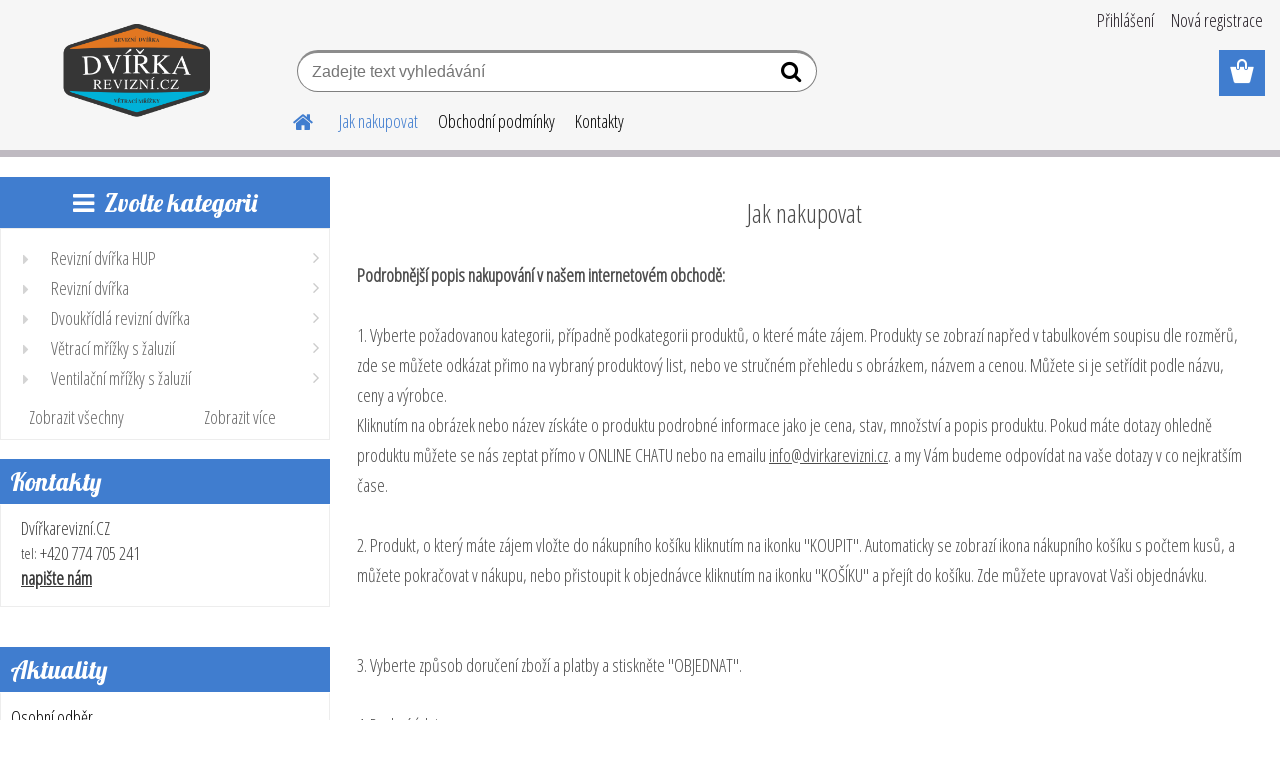

--- FILE ---
content_type: text/html; charset=utf-8
request_url: https://www.dvirkarevizni.cz/Jak-nakupovat-a4_0.htm
body_size: 12955
content:

    <!DOCTYPE html>
    <html xmlns:og="http://ogp.me/ns#" xmlns:fb="http://www.facebook.com/2008/fbml" lang="cs" class="tmpl__etherum">
      <head>
          <script>
              window.cookie_preferences = getCookieSettings('cookie_preferences');
              window.cookie_statistics = getCookieSettings('cookie_statistics');
              window.cookie_marketing = getCookieSettings('cookie_marketing');

              function getCookieSettings(cookie_name) {
                  if (document.cookie.length > 0)
                  {
                      cookie_start = document.cookie.indexOf(cookie_name + "=");
                      if (cookie_start != -1)
                      {
                          cookie_start = cookie_start + cookie_name.length + 1;
                          cookie_end = document.cookie.indexOf(";", cookie_start);
                          if (cookie_end == -1)
                          {
                              cookie_end = document.cookie.length;
                          }
                          return unescape(document.cookie.substring(cookie_start, cookie_end));
                      }
                  }
                  return false;
              }
          </script>
                <title>Dvířka revizní</title>
        <script type="text/javascript">var action_unavailable='action_unavailable';var id_language = 'cs';var id_country_code = 'CZ';var language_code = 'cs-CZ';var path_request = '/request.php';var type_request = 'POST';var cache_break = "2524"; var enable_console_debug = false; var enable_logging_errors = false;var administration_id_language = 'cs';var administration_id_country_code = 'CZ';</script>          <script type="text/javascript" src="//ajax.googleapis.com/ajax/libs/jquery/1.8.3/jquery.min.js"></script>
          <script type="text/javascript" src="//code.jquery.com/ui/1.12.1/jquery-ui.min.js" ></script>
                  <script src="/wa_script/js/jquery.hoverIntent.minified.js?_=2025-01-30-11-13" type="text/javascript"></script>
        <script type="text/javascript" src="/admin/jscripts/jquery.qtip.min.js?_=2025-01-30-11-13"></script>
                  <script src="/wa_script/js/jquery.selectBoxIt.min.js?_=2025-01-30-11-13" type="text/javascript"></script>
                  <script src="/wa_script/js/bs_overlay.js?_=2025-01-30-11-13" type="text/javascript"></script>
        <script src="/wa_script/js/bs_design.js?_=2025-01-30-11-13" type="text/javascript"></script>
        <script src="/admin/jscripts/wa_translation.js?_=2025-01-30-11-13" type="text/javascript"></script>
        <link rel="stylesheet" type="text/css" href="/css/jquery.selectBoxIt.wa_script.css?_=2025-01-30-11-13" media="screen, projection">
        <link rel="stylesheet" type="text/css" href="/css/jquery.qtip.lupa.css?_=2025-01-30-11-13">
        
        <link rel="stylesheet" type="text/css" href="/fotky109594/icons/flat_icons/font/flaticon.css?_=1598270360" >          <script src="/wa_script/js/jquery.colorbox-min.js?_=2025-01-30-11-13" type="text/javascript"></script>
          <link rel="stylesheet" type="text/css" href="/css/colorbox.css?_=2025-01-30-11-13">
          <script type="text/javascript">
            jQuery(document).ready(function() {
              (function() {
                function createGalleries(rel) {
                  var regex = new RegExp(rel + "\\[(\\d+)]"),
                      m, group = "g_" + rel, groupN;
                  $("a[rel*=" + rel + "]").each(function() {
                    m = regex.exec(this.getAttribute("rel"));
                    if(m) {
                      groupN = group + m[1];
                    } else {
                      groupN = group;
                    }
                    $(this).colorbox({
                      rel: groupN,
                      slideshow:true,
                       maxWidth: "85%",
                       maxHeight: "85%",
                       returnFocus: false
                    });
                  });
                }
                createGalleries("lytebox");
                createGalleries("lyteshow");
              })();
            });</script>
          <script type="text/javascript">
      function init_products_hovers()
      {
        jQuery(".product").hoverIntent({
          over: function(){
            jQuery(this).find(".icons_width_hack").animate({width: "130px"}, 300, function(){});
          } ,
          out: function(){
            jQuery(this).find(".icons_width_hack").animate({width: "10px"}, 300, function(){});
          },
          interval: 40
        });
      }
      jQuery(document).ready(function(){

        jQuery(".param select, .sorting select").selectBoxIt();

        jQuery(".productFooter").click(function()
        {
          var $product_detail_link = jQuery(this).parent().find("a:first");

          if($product_detail_link.length && $product_detail_link.attr("href"))
          {
            window.location.href = $product_detail_link.attr("href");
          }
        });
        init_products_hovers();
        
        ebar_details_visibility = {};
        ebar_details_visibility["user"] = false;
        ebar_details_visibility["basket"] = false;

        ebar_details_timer = {};
        ebar_details_timer["user"] = setTimeout(function(){},100);
        ebar_details_timer["basket"] = setTimeout(function(){},100);

        function ebar_set_show($caller)
        {
          var $box_name = $($caller).attr("id").split("_")[0];

          ebar_details_visibility["user"] = false;
          ebar_details_visibility["basket"] = false;

          ebar_details_visibility[$box_name] = true;

          resolve_ebar_set_visibility("user");
          resolve_ebar_set_visibility("basket");
        }

        function ebar_set_hide($caller)
        {
          var $box_name = $($caller).attr("id").split("_")[0];

          ebar_details_visibility[$box_name] = false;

          clearTimeout(ebar_details_timer[$box_name]);
          ebar_details_timer[$box_name] = setTimeout(function(){resolve_ebar_set_visibility($box_name);},300);
        }

        function resolve_ebar_set_visibility($box_name)
        {
          if(   ebar_details_visibility[$box_name]
             && jQuery("#"+$box_name+"_detail").is(":hidden"))
          {
            jQuery("#"+$box_name+"_detail").slideDown(300);
          }
          else if(   !ebar_details_visibility[$box_name]
                  && jQuery("#"+$box_name+"_detail").not(":hidden"))
          {
            jQuery("#"+$box_name+"_detail").slideUp(0, function() {
              $(this).css({overflow: ""});
            });
          }
        }

        
        jQuery("#user_icon, #basket_icon").hoverIntent({
          over: function(){
            ebar_set_show(this);
            
          } ,
          out: function(){
            ebar_set_hide(this);
          },
          interval: 40
        });
        
        jQuery("#user_icon").click(function(e)
        {
          if(jQuery(e.target).attr("id") == "user_icon")
          {
            window.location.href = "https://www.dvirkarevizni.cz/81p4e0sm/e-login/";
          }
        });

        jQuery("#basket_icon").click(function(e)
        {
          if(jQuery(e.target).attr("id") == "basket_icon")
          {
            window.location.href = "https://www.dvirkarevizni.cz/81p4e0sm/e-basket/";
          }
        });
      
      });
    </script>        <meta http-equiv="Content-language" content="cs">
        <meta http-equiv="Content-Type" content="text/html; charset=utf-8">
        <meta name="language" content="czech">
        <meta name="keywords" content="dvířka,revizní,větrací,mřížky,ochranné rohy,regulační,ventilační,ventilace,klimatizace,otvory,plynoměr,hup,elektroměr,kryty,nerez,hliník,pozink,bilá,hnědá,antracit">
        <meta name="description" content="Prodejce revizních dvířek,větracích mřížek,ochranných rohů,krytů ">
        <meta name="revisit-after" content="1 Days">
        <meta name="distribution" content="global">
        <meta name="expires" content="never">
                  <meta name="expires" content="never">
          <meta property="og:image" content="http://www.dvirkarevizni.cz/fotky109594/design_setup/images/custom_image_logo.png" />
<meta property="og:image:secure_url" content="https://www.dvirkarevizni.cz/fotky109594/design_setup/images/custom_image_logo.png" />
<meta property="og:image:type" content="image/jpeg" />
            <meta name="robots" content="index, follow">
                    <link rel="stylesheet" type="text/css" href="/css/lang_dependent_css/lang_cs.css?_=2025-01-30-11-13" media="screen, projection">
                <link rel='stylesheet' type='text/css' href='/wa_script/js/styles.css?_=2025-01-30-11-13'>
        <script language='javascript' type='text/javascript' src='/wa_script/js/javascripts.js?_=2025-01-30-11-13'></script>
        <script language='javascript' type='text/javascript' src='/wa_script/js/check_tel.js?_=2025-01-30-11-13'></script>
          <script src="/assets/javascripts/buy_button.js?_=2025-01-30-11-13"></script>
            <script type="text/javascript" src="/wa_script/js/bs_user.js?_=2025-01-30-11-13"></script>
        <script type="text/javascript" src="/wa_script/js/bs_fce.js?_=2025-01-30-11-13"></script>
        <script type="text/javascript" src="/wa_script/js/bs_fixed_bar.js?_=2025-01-30-11-13"></script>
        <script type="text/javascript" src="/bohemiasoft/js/bs.js?_=2025-01-30-11-13"></script>
        <script src="/wa_script/js/jquery.number.min.js?_=2025-01-30-11-13" type="text/javascript"></script>
        <script type="text/javascript">
            BS.User.id = 109594;
            BS.User.domain = "81p4e0sm";
            BS.User.is_responsive_layout = true;
            BS.User.max_search_query_length = 50;
            BS.User.max_autocomplete_words_count = 5;

            WA.Translation._autocompleter_ambiguous_query = ' Hledavý výraz je pro našeptávač příliš obecný. Zadejte prosím další znaky, slova nebo pokračujte odesláním formuláře pro vyhledávání.';
            WA.Translation._autocompleter_no_results_found = ' Nebyly nalezeny žádné produkty ani kategorie.';
            WA.Translation._error = " Chyba";
            WA.Translation._success = " Nastaveno";
            WA.Translation._warning = " Upozornění";
            WA.Translation._multiples_inc_notify = '<p class="multiples-warning"><strong>Tento produkt je možné objednat pouze v násobcích #inc#. </strong><br><small>Vámi zadaný počet kusů byl navýšen dle tohoto násobku.</small></p>';
            WA.Translation._shipping_change_selected = " Změnit...";
            WA.Translation._shipping_deliver_to_address = " Zásilka bude doručena na zvolenou adresu";

            BS.Design.template = {
              name: "etherum",
              is_selected: function(name) {
                if(Array.isArray(name)) {
                  return name.indexOf(this.name) > -1;
                } else {
                  return name === this.name;
                }
              }
            };
            BS.Design.isLayout3 = true;
            BS.Design.templates = {
              TEMPLATE_ARGON: "argon",TEMPLATE_NEON: "neon",TEMPLATE_CARBON: "carbon",TEMPLATE_XENON: "xenon",TEMPLATE_AURUM: "aurum",TEMPLATE_CUPRUM: "cuprum",TEMPLATE_ERBIUM: "erbium",TEMPLATE_CADMIUM: "cadmium",TEMPLATE_BARIUM: "barium",TEMPLATE_CHROMIUM: "chromium",TEMPLATE_SILICIUM: "silicium",TEMPLATE_IRIDIUM: "iridium",TEMPLATE_INDIUM: "indium",TEMPLATE_OXYGEN: "oxygen",TEMPLATE_HELIUM: "helium",TEMPLATE_FLUOR: "fluor",TEMPLATE_FERRUM: "ferrum",TEMPLATE_TERBIUM: "terbium",TEMPLATE_URANIUM: "uranium",TEMPLATE_ZINCUM: "zincum",TEMPLATE_CERIUM: "cerium",TEMPLATE_KRYPTON: "krypton",TEMPLATE_THORIUM: "thorium",TEMPLATE_ETHERUM: "etherum",TEMPLATE_KRYPTONIT: "kryptonit",TEMPLATE_TITANIUM: "titanium",TEMPLATE_PLATINUM: "platinum"            };
        </script>
                  <script src="/js/progress_button/modernizr.custom.js"></script>
                      <link rel="stylesheet" type="text/css" href="/bower_components/owl.carousel/dist/assets/owl.carousel.min.css" />
            <link rel="stylesheet" type="text/css" href="/bower_components/owl.carousel/dist/assets/owl.theme.default.min.css" />
            <script src="/bower_components/owl.carousel/dist/owl.carousel.min.js"></script>
                    <link rel="stylesheet" type="text/css" href="//static.bohemiasoft.com/jave/style.css?_=2025-01-30-11-13" media="screen">
                    <link rel="stylesheet" type="text/css" href="/css/font-awesome.4.7.0.min.css" media="screen">
          <link rel="stylesheet" type="text/css" href="/sablony/nove/etherum/etherumblue/css/product_var3.css?_=2025-01-30-11-13" media="screen">
                    <link rel="stylesheet"
                type="text/css"
                id="tpl-editor-stylesheet"
                href="/sablony/nove/etherum/etherumblue/css/colors.css?_=2025-01-30-11-13"
                media="screen">

          <meta name="viewport" content="width=device-width, initial-scale=1.0">
          <link rel="stylesheet" 
                   type="text/css" 
                   href="https://static.bohemiasoft.com/custom-css/etherum.css?_1764594711" 
                   media="screen"><style type="text/css">
               <!--#site_logo{
                  width: 275px;
                  height: 100px;
                  background-image: url('/fotky109594/design_setup/images/custom_image_logo.png?cache_time=1599501562');
                  background-repeat: no-repeat;
                  
                }html body .myheader { 
          
          border: black;
          background-repeat: repeat;
          background-position: 0px 0px;
          
        }#page_background{
                  
                  background-repeat: repeat;
                  background-position: 0px 0px;
                  background-color: transparent;
                }.bgLupa{
                  padding: 0;
                  border: none;
                }

 :root { 
 }
-->
                </style>          <link rel="stylesheet" type="text/css" href="/fotky109594/design_setup/css/user_defined.css?_=1598270360" media="screen, projection">
                    <script type="text/javascript" src="/admin/jscripts/wa_dialogs.js?_=2025-01-30-11-13"></script>
                <script type="text/javascript" src="/wa_script/js/search_autocompleter.js?_=2025-01-30-11-13"></script>
                <link rel="stylesheet" type="text/css" href="/assets/vendor/magnific-popup/magnific-popup.css" />
      <script src="/assets/vendor/magnific-popup/jquery.magnific-popup.js"></script>
      <script type="text/javascript">
        BS.env = {
          decPoint: ",",
          basketFloatEnabled: false        };
      </script>
      <script type="text/javascript" src="/node_modules/select2/dist/js/select2.min.js"></script>
      <script type="text/javascript" src="/node_modules/maximize-select2-height/maximize-select2-height.min.js"></script>
      <script type="text/javascript">
        (function() {
          $.fn.select2.defaults.set("language", {
            noResults: function() {return " Nenalezeny žádné položky"},
            inputTooShort: function(o) {
              var n = o.minimum - o.input.length;
              return " Prosím zadejte #N# nebo více znaků.".replace("#N#", n);
            }
          });
          $.fn.select2.defaults.set("width", "100%")
        })();

      </script>
      <link type="text/css" rel="stylesheet" href="/node_modules/select2/dist/css/select2.min.css" />
      <script type="text/javascript" src="/wa_script/js/countdown_timer.js?_=2025-01-30-11-13"></script>
      <script type="text/javascript" src="/wa_script/js/app.js?_=2025-01-30-11-13"></script>
      <script type="text/javascript" src="/node_modules/jquery-validation/dist/jquery.validate.min.js"></script>

      
          </head>
      <body class="lang-cs layout3 not-home page-4 basket-empty slider_available template-slider-custom vat-payer-y alternative-currency-y" >
        <a name="topweb"></a>
        
  <div id="responsive_layout_large"></div><div id="page">    <script type="text/javascript">
      var responsive_articlemenu_name = ' Menu';
      var responsive_eshopmenu_name = ' E-shop';
    </script>
        <link rel="stylesheet" type="text/css" href="/css/masterslider.css?_=2025-01-30-11-13" media="screen, projection">
    <script type="text/javascript" src="/js/masterslider.min.js"></script>
    <div class="myheader">
                <div class="navigate_bar">
            <div class="logo-wrapper">
            <a id="site_logo" href="//www.dvirkarevizni.cz" class="mylogo" aria-label="Logo"></a>
    </div>
                        <!--[if IE 6]>
    <style>
    #main-menu ul ul{visibility:visible;}
    </style>
    <![endif]-->

    
    <div id="topmenu"><!-- TOPMENU -->
          <div id="search">
      <form name="search" id="searchForm" action="/search-engine.htm" method="GET" enctype="multipart/form-data">
        <label for="q" class="title_left2"> Hľadanie</label>
        <p>
          <input name="slovo" type="text" class="inputBox" id="q" placeholder=" Zadejte text vyhledávání" maxlength="50">
          
          <input type="hidden" id="source_service" value="www.webareal.cz">
        </p>
        <div class="wrapper_search_submit">
          <input type="submit" class="search_submit" aria-label="search" name="search_submit" value="">
        </div>
        <div id="search_setup_area">
          <input id="hledatjak2" checked="checked" type="radio" name="hledatjak" value="2">
          <label for="hledatjak2">Hledat ve zboží</label>
          <br />
          <input id="hledatjak1"  type="radio" name="hledatjak" value="1">
          <label for="hledatjak1">Hledat v článcích</label>
                    <script type="text/javascript">
            function resolve_search_mode_visibility()
            {
              if (jQuery('form[name=search] input').is(':focus'))
              {
                if (jQuery('#search_setup_area').is(':hidden'))
                {
                  jQuery('#search_setup_area').slideDown(400);
                }
              }
              else
              {
                if (jQuery('#search_setup_area').not(':hidden'))
                {
                  jQuery('#search_setup_area').slideUp(400);
                }
              }
            }

            $('form[name=search] input').click(function() {
              this.focus();
            });

            jQuery('form[name=search] input')
                .focus(function() {
                  resolve_search_mode_visibility();
                })
                .blur(function() {
                  setTimeout(function() {
                    resolve_search_mode_visibility();
                  }, 1000);
                });

          </script>
                  </div>
      </form>
    </div>
          <div id="main-menu" class="">
                 <ul>
            <li class="eshop-menu-home">
              <a href="//www.dvirkarevizni.cz" class="top_parent" aria-label="Homepage">
                              </a>
            </li>
          </ul>
          
<ul><li class="eshop-menu-4 eshop-menu-order-1 eshop-menu-odd selected-category"><a href="/Jak-nakupovat-a4_0.htm"  class="top_parent_act">Jak nakupovat</a>
</li></ul>
<ul><li class="eshop-menu-3 eshop-menu-order-2 eshop-menu-even"><a href="/Obchodni-podminky-a3_0.htm"  class="top_parent">Obchodní podmínky</a>
</li></ul>
<ul><li class="eshop-menu-2 eshop-menu-order-3 eshop-menu-odd"><a href="/Kontakty-a2_0.htm"  class="top_parent">Kontakty</a>
</li></ul>      </div>
    </div><!-- END TOPMENU -->
          </div>
          </div>
    <div id="page_background">      <div class="hack-box"><!-- HACK MIN WIDTH FOR IE 5, 5.5, 6  -->
                  <div id="masterpage" ><!-- MASTER PAGE -->
              <div id="header">          </div><!-- END HEADER -->
          
  <div id="ebar" class="" >        <div id="ebar_set">
                <div id="user_icon">

                            <div id="user_detail">
                    <div id="user_arrow_tag"></div>
                    <div id="user_content_tag">
                        <div id="user_content_tag_bg">
                            <a href="/81p4e0sm/e-login/"
                               class="elink user_login_text"
                               >
                               Přihlášení                            </a>
                            <a href="/81p4e0sm/e-register/"
                               class="elink user-logout user_register_text"
                               >
                               Nová registrace                            </a>
                        </div>
                    </div>
                </div>
            
        </div>
        
                <div id="basket_icon" >
            <div id="basket_detail">
                <div id="basket_arrow_tag"></div>
                <div id="basket_content_tag">
                    <a id="quantity_tag" href="/81p4e0sm/e-basket" rel="nofollow" class="elink"><span class="quantity_count">0</span></a>
                                    </div>
            </div>
        </div>
                <a id="basket_tag"
           href="81p4e0sm/e-basket"
           rel="nofollow"
           class="elink">
            <span id="basket_tag_left">&nbsp;</span>
            <span id="basket_tag_right">
                0 ks            </span>
        </a>
                </div></div>          <div id="aroundpage"><!-- AROUND PAGE -->
            
      <!-- LEFT BOX -->
      <div id="left-box">
            <div id="expandableMenu" class="eshop-menu">
      <p class="title_left_eshop">
        Zvolte kategorii      </p>
      <div id="inleft_eshop" class="menu-typ-2 menu-outer-wrapper">
            <div class="menu-wrapper leftmenu">
          <ul class="root-eshop-menu">
          <li class="sub leftmenuDef category-menu-1 has-submenu">
            <a href="/Revizni-dvirka-HUP-c3_0_1.htm" target="_self">
          <span>
      Revizní dvířka HUP    </span>
          </a>
          <ul class="eshop-submenu level-2">
          <li class="sub leftmenuDef category-menu-1">
            <a href="/Revizni-dvirka-HUP-c3_59_2.htm" target="_self">
          <span>
      ŠEDÁ HUP    </span>
          </a>
          </li>
        <li class="sub leftmenuDef category-menu-2 has-submenu">
            <a href="/Revizni-dvirka-HUP-c3_60_2.htm" target="_self">
          <span>
      POZINKOVANÁ LAKOVANÁ HUP    </span>
          </a>
          <ul class="eshop-submenu level-3">
          <li class="sub leftmenuDef category-menu-1">
            <a href="/Revizni-dvirka-HUP-c3_71_3.htm" target="_self">
          <span>
      pozinkovaná bez laku    </span>
          </a>
          </li>
        <li class="sub leftmenuDef category-menu-2">
            <a href="/Revizni-dvirka-HUP-c3_72_3.htm" target="_self">
          <span>
      bílá pozinkovaná    </span>
          </a>
          </li>
        <li class="sub leftmenuDef category-menu-3">
            <a href="/Revizni-dvirka-HUP-c3_73_3.htm" target="_self">
          <span>
      hnědá pozinkovaná    </span>
          </a>
          </li>
        </ul>
        </li>
        <li class="sub leftmenuDef category-menu-3">
            <a href="/Revizni-dvirka-HUP-c3_61_2.htm" target="_self">
          <span>
      NEREZOVÁ HUP    </span>
          </a>
          </li>
        <li class="sub leftmenuDef category-menu-4">
            <a href="/Revizni-dvirka-HUP-c3_62_2.htm" target="_self">
          <span>
      ANTRACITOVÁ HUP    </span>
          </a>
          </li>
        </ul>
        </li>
        <li class="sub leftmenuDef category-menu-2 has-submenu">
            <a href="/Revizni-dvirka-c2_0_1.htm" target="_self">
          <span>
      Revizní dvířka    </span>
          </a>
          <ul class="eshop-submenu level-2">
          <li class="sub leftmenuDef category-menu-1 has-submenu">
            <a href="/Revizni-dvirka-c2_1_2.htm" target="_self">
          <span>
      OCELOVÁ LAKOVANÁ    </span>
          </a>
          <ul class="eshop-submenu level-3">
          <li class="sub leftmenuDef category-menu-1">
            <a href="/Revizni-dvirka-c2_11_3.htm" target="_self">
          <span>
      bílá ocelová    </span>
          </a>
          </li>
        <li class="sub leftmenuDef category-menu-2">
            <a href="/Revizni-dvirka-c2_12_3.htm" target="_self">
          <span>
      šedá ocelová    </span>
          </a>
          </li>
        </ul>
        </li>
        <li class="sub leftmenuDef category-menu-2 has-submenu">
            <a href="/Revizni-dvirka-c2_2_2.htm" target="_self">
          <span>
      POZINKOVANÁ LAKOVANÁ    </span>
          </a>
          <ul class="eshop-submenu level-3">
          <li class="sub leftmenuDef category-menu-1">
            <a href="/Revizni-dvirka-c2_19_3.htm" target="_self">
          <span>
      pozinkovaná bez laku    </span>
          </a>
          </li>
        <li class="sub leftmenuDef category-menu-2">
            <a href="/Revizni-dvirka-c2_20_3.htm" target="_self">
          <span>
      bílá pozinkovaná    </span>
          </a>
          </li>
        <li class="sub leftmenuDef category-menu-3">
            <a href="/Revizni-dvirka-c2_21_3.htm" target="_self">
          <span>
      hnědá pozinkovaná    </span>
          </a>
          </li>
        </ul>
        </li>
        <li class="sub leftmenuDef category-menu-3">
            <a href="/Revizni-dvirka-c2_3_2.htm" target="_self">
          <span>
      NEREZOVÁ    </span>
          </a>
          </li>
        <li class="sub leftmenuDef category-menu-4">
            <a href="/Revizni-dvirka-c2_4_2.htm" target="_self">
          <span>
      ANTRACITOVÁ    </span>
          </a>
          </li>
        </ul>
        </li>
        <li class="sub leftmenuDef category-menu-3 has-submenu">
            <a href="/Dvoukridla-revizni-dvirka-c4_0_1.htm" target="_self">
          <span>
      Dvoukřídlá revizní dvířka    </span>
          </a>
          <ul class="eshop-submenu level-2">
          <li class="sub leftmenuDef category-menu-1">
            <a href="/Dvoukridla-revizni-dvirka-c4_107_2.htm" target="_self">
          <span>
      bez odvětrání    </span>
          </a>
          </li>
        <li class="sub leftmenuDef category-menu-2">
            <a href="/Dvoukridla-revizni-dvirka-c4_108_2.htm" target="_self">
          <span>
      s odvětráním    </span>
          </a>
          </li>
        </ul>
        </li>
        <li class="sub leftmenuDef category-menu-4 has-submenu">
            <a href="/Vetraci-mrizky-s-zaluzii-c5_0_1.htm" target="_self">
          <span>
      Větrací mřížky s žaluzií    </span>
          </a>
          <ul class="eshop-submenu level-2">
          <li class="sub leftmenuDef category-menu-1">
            <a href="/Vetraci-mrizky-s-zaluzii-c5_144_2.htm" target="_self">
          <span>
      hliníkové mřížky    </span>
          </a>
          </li>
        <li class="sub leftmenuDef category-menu-2">
            <a href="/Vetraci-mrizky-s-zaluzii-c5_145_2.htm" target="_self">
          <span>
      nerezové mřížky    </span>
          </a>
          </li>
        <li class="sub leftmenuDef category-menu-3">
            <a href="/Vetraci-mrizky-s-zaluzii-c5_146_2.htm" target="_self">
          <span>
      antracitové mřížky    </span>
          </a>
          </li>
        <li class="sub leftmenuDef category-menu-4">
            <a href="/Vetraci-mrizky-s-zaluzii-c5_147_2.htm" target="_self">
          <span>
      se zápustným rámem    </span>
          </a>
          </li>
        </ul>
        </li>
        <li class="sub leftmenuDef category-menu-5 has-submenu">
            <a href="/Ventilacni-mrizky-s-zaluzii-c6_0_1.htm" target="_self">
          <span>
      Ventilační mřížky s žaluzií    </span>
          </a>
          <ul class="eshop-submenu level-2">
          <li class="sub leftmenuDef category-menu-1">
            <a href="/Ventilacni-mrizky-s-zaluzii-c6_219_2.htm" target="_self">
          <span>
      hliníkové mřížky    </span>
          </a>
          </li>
        <li class="sub leftmenuDef category-menu-2">
            <a href="/Ventilacni-mrizky-s-zaluzii-c6_220_2.htm" target="_self">
          <span>
      nerezové mřížky    </span>
          </a>
          </li>
        <li class="sub leftmenuDef category-menu-3">
            <a href="/Ventilacni-mrizky-s-zaluzii-c6_221_2.htm" target="_self">
          <span>
      pozinkované mřížky    </span>
          </a>
          </li>
        </ul>
        </li>
        <li class="sub leftmenuDef category-menu-6 has-submenu">
            <a href="/Hexa-vetraci-mrizky-c8_0_1.htm" target="_self">
          <span>
      Hexa větrací mřížky    </span>
          </a>
          <ul class="eshop-submenu level-2">
          <li class="sub leftmenuDef category-menu-1">
            <a href="/Hexa-vetraci-mrizky-c8_340_2.htm" target="_self">
          <span>
      hliníkové mřížky    </span>
          </a>
          </li>
        <li class="sub leftmenuDef category-menu-2">
            <a href="/Hexa-vetraci-mrizky-c8_341_2.htm" target="_self">
          <span>
      nerezové mřížky    </span>
          </a>
          </li>
        </ul>
        </li>
        <li class="sub leftmenuDef category-menu-7">
            <a href="/Ochranne-rohy-c9_0_1.htm" target="_self">
          <span>
      Ochranné rohy    </span>
          </a>
          </li>
        <li class="sub leftmenuDef category-menu-8">
            <a href="/TUBUSY-NA-TISKOVINY-c10_0_1.htm" target="_self">
          <span>
      TUBUSY NA TISKOVINY    </span>
          </a>
          </li>
            <li class="footer-item category-map">
          <a href="//www.dvirkarevizni.cz/category-map"> Zobrazit všechny</a>
        </li>
                <li class="footer-item show-more">
          <a href="#"> Zobrazit více</a>
        </li>
            </ul>
        </div>
          </div>
            <script>
        WA.Translation._show_more = " Zobrazit více";
        WA.Translation._show_less = " Zobrazit méně";
        (function() {
          var btn = document.querySelector(".footer-item.show-more");
          var menu = document.getElementById("expandableMenu");
          var menuItems = menu.querySelector("ul.root-eshop-menu").children;
          var isExpanded = function() {
            return menu.classList.contains("expanded");
          };
          var toggleBtn = function(f) {
            menu.classList[f]("expanded");
            var text = isExpanded() ? "_show_less" : "_show_more";
            btn.children[0].innerHTML = WA.Translation[text];
          };
          var checkBtnVisibility = function() {
            var wasExpanded,
                isVisible;
            wasExpanded = isExpanded();
            toggleBtn("remove");
            isVisible = !!menuItems[menuItems.length - 1].offsetParent;
            if(isVisible) {
              btn.classList.add("hidden");
            } else {
              if(wasExpanded) {
                toggleBtn("add");
              }
              btn.classList.remove("hidden");
            }
          };
          if(btn !== null)
          {
            btn.addEventListener("click", function(e) {
              e.preventDefault();
              toggleBtn("toggle");
            });
            var t;
            menuItems = Array.prototype.slice.call(menuItems, 0, -2);
            window.addEventListener("resize", function() {
              clearTimeout(t);
              t = setTimeout(function() {
                checkBtnVisibility();
              }, 125);
            });
            checkBtnVisibility();
          }
        })();
      </script>
          </div>
          </div><!-- END LEFT BOX -->
            <div id="right-box"><!-- RIGHT BOX2 -->
        <!-- xxxx badRight xxxx -->    <div class="break"></div>
    <div class="contact-box"><!-- CONTACT BOX -->
            <p class="contact-box-title">Kontakty</p>
      <div class="in-contact-box"><!-- in the contacts -->
        <div class="contact" itemscope itemtype="http://schema.org/Organization">
                      <span itemprop="legalName">Dvířkarevizní.CZ</span><br>
            tel:            <span itemprop="telephone" class="contact-phone">+420 774 705 241</span><br>
                          <script type="text/javascript">
                $(document).ready(function() {
                  $(".contact_mail_box").html($(".contact_mail_box").html().replace(/\(a\)/g, "@"));
                  $(".contact_mail_box").attr("href", $(".contact_mail_box").attr("href").replace(/\(a\)/g, "@"));
                });
              </script>
              <a class="contact_mail_box" itemprop="email" href="mailto:info(a)dvirkarevizni.cz">napište nám</a><br>        </div>
      </div><!-- end in the contacts -->
          </div><!-- END CONTACT -->
    <div id="contact-foot"></div><!-- foot right box -->
    <div class="break"></div>
        <div class="news-box"><!-- NEWS BOX -->
      <p class="news-box-title">Aktuality</p>
      <div class="in-news-box "><!-- in the news -->
        <span class="news-title"><a href="/show-free.htm?fid=26"><img src="/sablony/nove/etherum/etherumblue/images/arr3.png" alt="arr3">Osobní odběr</a></span><span class="news-content">
Vážení zákazníci,



obnovujeme osobní odběr na Vámi objednané zboží. Více informací na... </span><span class="news-title"><a href="/show-free.htm?fid=25"><img src="/sablony/nove/etherum/etherumblue/images/arr3.png" alt="arr3">COMGATE</a></span><span class="news-content">Vážení zákazníci,již plně fungujeme, a je možné platit i přes platební bránu online.

Příjemné... </span><span class="news-title"><a href="/show-free.htm?fid=24"><img src="/sablony/nove/etherum/etherumblue/images/arr3.png" alt="arr3">Montážní návod</a></span><span class="news-content">Montážní návod - revizní dvířka.

Revizní dvířka se osadí do připraveného stavebního otvoru, jehož... </span>      </div><!-- end in the news -->
          </div><!-- END NEWS -->
    <div id="news-foot"></div><!-- foot NEWS -->
    <div class="break"></div>
        <div class="action-box zbozi-akce intag_box action-box-deals"><!-- ACTION -->
      <p class="action-box-title">Akční produkty:</p>
      <div class="in-action-box "><!-- in the action -->
                    <div class="product3 in-stock-y"
                 onmouseover="this.classList.add('product3Act');"
                 onmouseout="this.classList.remove('product3Act');"
                 data-name="Mřížka 190x190 mm ANTRACIT - RAL 7016"
                 data-id="523"
                 ><!-- PRODUCT BOX 3 -->
                            <div class="product3ImageBox">
                                <a href="/Mrizka-190x190-mm-ANTRACIT-RAL-7016-d523.htm"
                   data-location="box_action"
                   data-id="523"
                   data-variant-id="0"
                   class="product-box-link"
                >
                  <img src="/fotky109594/fotos/_vyrn_523190x190-antracit-bez.png"  alt="Mřížka 190x190 mm ANTRACIT - RAL 7016" border="0" title="Mřížka 190x190 mm ANTRACIT - RAL 7016" width="80">
                </a>

              </div>
                              <div class="product3Title">
                  <div class="product3TitleContent">
                    <a href="/Mrizka-190x190-mm-ANTRACIT-RAL-7016-d523.htm"
                       title="větrací mřížka šedá 190*190 mm"
                       data-location="box_action"
                       data-id="523"
                       data-variant-id="0"
                       class="product-box-link"
                    >Mřížka 190x190 mm ANTRACIT - RAL 7016</a>
                  </div>
                                  </div>
                            <div class="clear"></div>
              <div class="product3PriceBox">
                                                <div class="product3Price">
                  <span class="our_price_text">naše cena</span> <span class="product_price_text">93,00&nbsp;Kč</span><font size=1> (3,82&nbsp;EUR)</font>                </div>
                          <div class="stock_yes">
            DOSTUPNÉ          </div>
                            <form method="post" action="/buy-product.htm?pid=523">
                                          <input type="submit"
                           class="buy_btn buy-button-action buy-button-action-2"
                           name=""
                           value="Koupit"
                           data-id="523"
                           data-variant-id="0"
                        data-product-info='{"count_type":0,"multiples":0}'                    >
                    <div class="clear"></div>
                  </form>
                                </div>
              <div class="clear"></div>
                          </div><!--END PRODUCT BOX 3 -->
             <div class="break"></div>            <div class="product3 in-stock-y"
                 onmouseover="this.classList.add('product3Act');"
                 onmouseout="this.classList.remove('product3Act');"
                 data-name="600x600 mm HUP nerez + 600x600 mm BLESK nerez"
                 data-id="521"
                 ><!-- PRODUCT BOX 3 -->
                            <div class="product3ImageBox">
                                <a href="/600x600-mm-HUP-nerez-600x600-mm-BLESK-nerez-d521.htm"
                   data-location="box_action"
                   data-id="521"
                   data-variant-id="0"
                   class="product-box-link"
                >
                  <img src="/fotky109594/fotos/_vyrn_521sada-dvirek.png"  alt="600x600 mm HUP nerez + 600x600 mm BLESK nerez" border="0" title="600x600 mm HUP nerez + 600x600 mm BLESK nerez" width="80">
                </a>

              </div>
                              <div class="product3Title">
                  <div class="product3TitleContent">
                    <a href="/600x600-mm-HUP-nerez-600x600-mm-BLESK-nerez-d521.htm"
                       title="600*600 mm nerez revizní dvířka HUP + ELEKTRO"
                       data-location="box_action"
                       data-id="521"
                       data-variant-id="0"
                       class="product-box-link"
                    >600x600 mm HUP nerez + 600x600 mm BLESK nerez</a>
                  </div>
                                  </div>
                            <div class="clear"></div>
              <div class="product3PriceBox">
                                                <div class="product3Price">
                  <span class="our_price_text">naše cena</span> <span class="product_price_text">9&nbsp;174,00&nbsp;Kč</span><font size=1> (377,07&nbsp;EUR)</font>                </div>
                          <div class="stock_yes">
            DOSTUPNÉ          </div>
                            <form method="post" action="/buy-product.htm?pid=521">
                                          <input type="submit"
                           class="buy_btn buy-button-action buy-button-action-2"
                           name=""
                           value="Koupit"
                           data-id="521"
                           data-variant-id="0"
                        data-product-info='{"count_type":0,"multiples":0}'                    >
                    <div class="clear"></div>
                  </form>
                                </div>
              <div class="clear"></div>
                          </div><!--END PRODUCT BOX 3 -->
             <div class="break"></div>            <div class="product3 in-stock-y"
                 onmouseover="this.classList.add('product3Act');"
                 onmouseout="this.classList.remove('product3Act');"
                 data-name="Mřížka 190x340 mm ANTRACIT - RAL 7016"
                 data-id="524"
                 ><!-- PRODUCT BOX 3 -->
                            <div class="product3ImageBox">
                                <a href="/Mrizka-190x340-mm-ANTRACIT-RAL-7016-d524.htm"
                   data-location="box_action"
                   data-id="524"
                   data-variant-id="0"
                   class="product-box-link"
                >
                  <img src="/fotky109594/fotos/_vyrn_524190x340-antracit-bez.png"  alt="Mřížka 190x340 mm ANTRACIT - RAL 7016" border="0" title="Mřížka 190x340 mm ANTRACIT - RAL 7016" height="80">
                </a>

              </div>
                              <div class="product3Title">
                  <div class="product3TitleContent">
                    <a href="/Mrizka-190x340-mm-ANTRACIT-RAL-7016-d524.htm"
                       title="větrací mřížka šedá 190*340 ANTRACIT "
                       data-location="box_action"
                       data-id="524"
                       data-variant-id="0"
                       class="product-box-link"
                    >Mřížka 190x340 mm ANTRACIT - RAL 7016</a>
                  </div>
                                  </div>
                            <div class="clear"></div>
              <div class="product3PriceBox">
                                                <div class="product3Price">
                  <span class="our_price_text">naše cena</span> <span class="product_price_text">342,00&nbsp;Kč</span><font size=1> (14,06&nbsp;EUR)</font>                </div>
                          <div class="stock_yes">
            DOSTUPNÉ          </div>
                            <form method="post" action="/buy-product.htm?pid=524">
                                          <input type="submit"
                           class="buy_btn buy-button-action buy-button-action-2"
                           name=""
                           value="Koupit"
                           data-id="524"
                           data-variant-id="0"
                        data-product-info='{"count_type":0,"multiples":0}'                    >
                    <div class="clear"></div>
                  </form>
                                </div>
              <div class="clear"></div>
                          </div><!--END PRODUCT BOX 3 -->
             <div class="break"></div>            <div class="product3 in-stock-y"
                 onmouseover="this.classList.add('product3Act');"
                 onmouseout="this.classList.remove('product3Act');"
                 data-name="Větrací mřížka 340x340 mm nerezová"
                 data-id="29"
                 ><!-- PRODUCT BOX 3 -->
                            <div class="product3ImageBox">
                                <a href="/Vetraci-mrizka-340x340-mm-nerezova-d29.htm"
                   data-location="box_action"
                   data-id="29"
                   data-variant-id="0"
                   class="product-box-link"
                >
                  <img src="/fotky109594/fotos/_vyrn_29300x300-VM.png"  alt="Větrací mřížka 340x340 mm nerezová" border="0" title="Větrací mřížka 340x340 mm nerezová" width="80">
                </a>

              </div>
                              <div class="product3Title">
                  <div class="product3TitleContent">
                    <a href="/Vetraci-mrizka-340x340-mm-nerezova-d29.htm"
                       title="340*340 mm nerezová větrací mřížka"
                       data-location="box_action"
                       data-id="29"
                       data-variant-id="0"
                       class="product-box-link"
                    >Větrací mřížka 340x340 mm nerezová</a>
                  </div>
                                  </div>
                            <div class="clear"></div>
              <div class="product3PriceBox">
                                                <div class="product3Price">
                  <span class="our_price_text">naše cena</span> <span class="product_price_text">571,00&nbsp;Kč</span><font size=1> (23,47&nbsp;EUR)</font>                </div>
                          <div class="stock_yes">
            DOSTUPNÉ          </div>
                            <form method="post" action="/buy-product.htm?pid=29">
                                          <input type="submit"
                           class="buy_btn buy-button-action buy-button-action-2"
                           name=""
                           value="Koupit"
                           data-id="29"
                           data-variant-id="0"
                        data-product-info='{"count_type":0,"multiples":0}'                    >
                    <div class="clear"></div>
                  </form>
                                </div>
              <div class="clear"></div>
                          </div><!--END PRODUCT BOX 3 -->
             <div class="break"></div>            <div class="product3 in-stock-y"
                 onmouseover="this.classList.add('product3Act');"
                 onmouseout="this.classList.remove('product3Act');"
                 data-name="Revizní dvířka 400x400 mm bílá"
                 data-id="487"
                 ><!-- PRODUCT BOX 3 -->
                            <div class="product3ImageBox">
                                <a href="/Revizni-dvirka-400x400-mm-bila-d487.htm"
                   data-location="box_action"
                   data-id="487"
                   data-variant-id="0"
                   class="product-box-link"
                >
                  <img src="/fotky109594/fotos/_vyrn_487400x400-bila.png"  alt="Revizní dvířka 400x400 mm bílá" border="0" title="Revizní dvířka 400x400 mm bílá" width="80">
                </a>

              </div>
                              <div class="product3Title">
                  <div class="product3TitleContent">
                    <a href="/Revizni-dvirka-400x400-mm-bila-d487.htm"
                       title="400*400 mm revizní dvířka bílá"
                       data-location="box_action"
                       data-id="487"
                       data-variant-id="0"
                       class="product-box-link"
                    >Revizní dvířka 400x400 mm bílá</a>
                  </div>
                                  </div>
                            <div class="clear"></div>
              <div class="product3PriceBox">
                                                <div class="product3Price">
                  <span class="our_price_text">naše cena</span> <span class="product_price_text">536,00&nbsp;Kč</span><font size=1> (22,03&nbsp;EUR)</font>                </div>
                          <div class="stock_yes">
            DOSTUPNÉ          </div>
                            <form method="post" action="/buy-product.htm?pid=487">
                                          <input type="submit"
                           class="buy_btn buy-button-action buy-button-action-2"
                           name=""
                           value="Koupit"
                           data-id="487"
                           data-variant-id="0"
                        data-product-info='{"count_type":0,"multiples":0}'                    >
                    <div class="clear"></div>
                  </form>
                                </div>
              <div class="clear"></div>
                          </div><!--END PRODUCT BOX 3 -->
             <div class="break"></div>      </div><!-- end in the action -->
    </div><!-- END ACTION -->
        <div id="action-foot"></div><!-- foot right box --><div class="break"></div>
          </div><!-- END RIGHT BOX -->
      

            <hr class="hide">
                        <div id="centerpage"><!-- CENTER PAGE -->
              <div id="incenterpage"><!-- in the center -->
                      <script type="text/javascript">
      <!--
      function ShowImage(name,width,height,domen) {window.open("/wa_script/image.php?soub="+name+"&domena="+domen,"","toolbar=no,scrollbars=no,location=no,status=no,width="+width+",height="+height+",resizable=0,screenX=20,screenY=20");};
      // -->
      </script>
              <div class="clanky_drobky" align=right>
      <strong>
        Jak nakupovat      </strong>
    </div>
    <div class="article-content">                                    <span class="title_page def_color">Jak nakupovat</span>
                                    <div class="break"></div><p> </p>
<p><span><strong>Podrobnější popis nakupování v našem internetovém obchodě:</strong></span><br><br><span>1. Vyberte požadovanou kategorii, případně podkategorii produktů, o které máte zájem. Produkty se zobrazí napřed v tabulkovém soupisu dle rozměrů, zde se můžete odkázat přimo na vybraný produktový list, nebo ve stručném přehledu s obrázkem, názvem a cenou. Můžete si je setřídit podle názvu, ceny a výrobce.</span><br><span>Kliknutím na obrázek nebo název získáte o produktu podrobné informace jako je cena, stav, množství a popis produktu. Pokud máte dotazy ohledně produktu můžete se nás zeptat přímo v ONLINE CHATU nebo na emailu <a href="mailto:info@mrizkydvirka.cz">info@dvirkarevizni.cz</a>. a my Vám budeme odpovídat na vaše dotazy v co nejkratším čase.</span><br><br><span>2. Produkt, o který máte zájem vložte do nákupního košíku kliknutím na ikonku "KOUPIT". Automaticky se zobrazí ikona nákupního košíku s počtem kusů, a můžete pokračovat v nákupu, nebo přistoupit k objednávce kliknutím na ikonku "KOŠÍKU" a přejít do košíku. Zde můžete upravovat Vaši objednávku.</span><br><br><br><span>3. Vyberte způsob doručení zboží a platby a stiskněte "OBJEDNAT". </span><br><br><span>4. Dodací údaje<br>a) Pokud nakupujete u nás poprvé vyplňte formulář </span><br><span>b) Pokud jste v našem obchodě již nakupovali a registrovali jste se, přihlaste se vyplněním e-mailu a hesla, které jste obdrželi na e-mail při první objednávce.<br>c) Přihlásit přes MOJEID<br></span><br><br><span>5. Zkontrolujte správnost údajů, popřípadě je upravte a pokud je vše v pořádku, potvrďte objednávku. O přijetí objednávky, jakož i průběhu jejího vyřizování Vás budeme informovat e-mailem. Pro kontakt s provozovatelem obchodu můžete použít e-mail, nebo telefonní číslo uvedené na stránce "Kontakt".</span><br><br><br><span>Předem Vám děkujeme za projevenou důvěru a věříme, že nákup bude pro vás příjemný a pohodlný.</span></p>
<p><span></span></p>
<p><span></span></p>
<p><span>V případě zvolení osobního odběru vyčkejte na výzvu, že je pro Vás zboží připraveno. Můžete u nás platit hotově nebo platební kartou. Děkujeme za pochopení.</span></p></div>                        <div class="break"></div>
						
            <script language="javascript" src="/assets/javascripts/slider_public.js?_=2025-01-30-11-13" type="text/javascript"></script>
	              </div><!-- end in the center -->
              <div class="clear"></div>
                         </div><!-- END CENTER PAGE -->
            <div class="clear"></div>

            
                      </div><!-- END AROUND PAGE -->

          <div id="footer" class="footer_hide"><!-- FOOTER -->

                          <div id="footer_left">
              Vytvořeno systémem <a href="http://www.webareal.cz" target="_blank">www.webareal.cz</a>            </div>
            <div id="footer_center">
                              <a id="footer_ico_home" href="/81p4e0sm" class="footer_icons">&nbsp;</a>
                <a id="footer_ico_map" href="/81p4e0sm/web-map" class="footer_icons">&nbsp;</a>
                <a id="footer_ico_print" href="#" class="print-button footer_icons" target="_blank" rel="nofollow">&nbsp;</a>
                <a id="footer_ico_topweb" href="#topweb" rel="nofollow" class="footer_icons">&nbsp;</a>
                            </div>
            <div id="footer_right" class="foot_created_by_res">
              Vytvořeno systémem <a href="http://www.webareal.cz" target="_blank">www.webareal.cz</a>            </div>
                        </div><!-- END FOOTER -->
                      </div><!-- END PAGE -->
        </div><!-- END HACK BOX -->
          </div>    <div class="page-footer">      <div id="und_footer" align="center">
        <!-- Global site tag (gtag.js) - Google Analytics -->
<script async src="https://www.googletagmanager.com/gtag/js?id=UA-177423649-1"></script>
<script>
  window.dataLayer = window.dataLayer || [];
  function gtag(){dataLayer.push(arguments);}
  gtag('js', new Date());

  gtag('config', 'UA-177423649-1');
</script>      </div>
  
          <div class="myfooter">
                <div class="footer-boxes box-3">
              <div class="footer-box box-item">
      <span class="h4">Aktuality</span>      <div class="item-content">
        <p><img src="/fotky109594/editor/88x31_zbozi3.gif" width="150" height="53" style="display: block; margin-left: auto; margin-right: auto;" caption="false" /><a href="/admin/&lt;a%20href=&quot;https:/www.zbozi.cz/obchod/147011/&quot; title=&quot;Hodnocení obchodu na Zboží.cz&quot;&gt;&lt;img src=&quot;https:/www.zbozi.cz/web-icons/88x31_zbozi3.gif&quot; alt=&quot;Hodnocení obchodu na Zboží.cz&quot; width=&quot;88&quot; height=&quot;31&quot; /&gt;&lt;/a&gt;" target="_blank" rel="noopener"><br /></a></p>
<p style="text-align: center;"><a href="https://obchody.heureka.cz/dvirkarevizni-cz/recenze/" target="_blank" rel="noopener"><img src="/fotky109594/podkategorie/heureka.png" alt="" width="147" height="69" /></a></p>      </div>
    </div>
        <div class="footer-box box-item">
      <span class="h4">Kontaktní údaje</span>      <div class="item-content">
        <table style="width: 303.5px;" height="174">
<tbody>
<tr>
<td style="width: 65px;"><img src="/fotky109594/csv/call_icon.png" style="display: block; margin-left: auto; margin-right: auto;" caption="false" width="60" height="60" /></td>
<td style="width: 232.5px; text-align: center;"><span style="color: #00ff00; font-size: 18px;"><strong>Po-Pá od 8 do 16 hod</strong></span><br /><span style="color: #00ff00; font-size: 18px;"><strong>Tel: 774 705 241</strong></span></td>
</tr>
<tr>
<td style="width: 65px; text-align: center;"><img src="/fotky109594/csv/mail-ikona.png" caption="false" width="60" height="60" /></td>
<td style="width: 232.5px; text-align: center;"><span style="font-size: 18px;"><strong><span style="color: #00ccff;">Email: info@dvirkarevizni.cz</span></strong></span></td>
</tr>
</tbody>
</table>
<p></p>
<p></p>      </div>
    </div>
        <div class="footer-box box-eshop">
      <span class="h4">Kategorie produktů</span>      <div class="item-content">
            <div class="menu-wrapper" id="footerEshopMenu">
          <ul class="eshop-menu-root menu-level-1">
          <li class="eshop-menu-item item-1">
            <a href="/Revizni-dvirka-HUP-c3_0_1.htm" target="_self">
          <span>
      Revizní dvířka HUP    </span>
          </a>
          </li>
        <li class="eshop-menu-item item-2">
            <a href="/Revizni-dvirka-c2_0_1.htm" target="_self">
          <span>
      Revizní dvířka    </span>
          </a>
          </li>
        <li class="eshop-menu-item item-3">
            <a href="/Dvoukridla-revizni-dvirka-c4_0_1.htm" target="_self">
          <span>
      Dvoukřídlá revizní dvířka    </span>
          </a>
          </li>
        <li class="eshop-menu-item item-4">
            <a href="/Vetraci-mrizky-s-zaluzii-c5_0_1.htm" target="_self">
          <span>
      Větrací mřížky s žaluzií    </span>
          </a>
          </li>
        <li class="eshop-menu-item item-5">
            <a href="/Ventilacni-mrizky-s-zaluzii-c6_0_1.htm" target="_self">
          <span>
      Ventilační mřížky s žaluzií    </span>
          </a>
          </li>
        <li class="eshop-menu-item item-6">
            <a href="/Hexa-vetraci-mrizky-c8_0_1.htm" target="_self">
          <span>
      Hexa větrací mřížky    </span>
          </a>
          </li>
        <li class="eshop-menu-item item-7">
            <a href="/Ochranne-rohy-c9_0_1.htm" target="_self">
          <span>
      Ochranné rohy    </span>
          </a>
          </li>
        <li class="eshop-menu-item item-8">
            <a href="/TUBUSY-NA-TISKOVINY-c10_0_1.htm" target="_self">
          <span>
      TUBUSY NA TISKOVINY    </span>
          </a>
          </li>
        </ul>
        </div>
          </div>
    </div>
            </div>
              <div class="contenttwo">
        <p> Vytvořeno systémem <a href="http://www.webareal.cz" target="_blank">www.webareal.cz</a></p>
      </div>
          </div>
    </div>    </div>
  
  <script language="JavaScript" type="text/javascript">
$(window).ready(function() {
//	$(".loader").fadeOut("slow");
});
      function init_lupa_images()
    {
      if(jQuery('img.lupa').length)
      {
        jQuery('img.lupa, .productFooterContent').qtip(
        {
          onContentUpdate: function() { this.updateWidth(); },
          onContentLoad: function() { this.updateWidth(); },
          prerender: true,
          content: {
            text: function() {

              var $pID = '';

              if($(this).attr('rel'))
              {
                $pID = $(this).attr('rel');
              }
              else
              {
                $pID = $(this).parent().parent().find('img.lupa').attr('rel');
              }

              var $lupa_img = jQuery(".bLupa"+$pID+":first");

              if(!$lupa_img.length)
              { // pokud neni obrazek pro lupu, dame obrazek produktu
                $product_img = $(this).parent().parent().find('img.lupa:first');
                if($product_img.length)
                {
                  $lupa_img = $product_img.clone();
                }
              }
              else
              {
                $lupa_img = $lupa_img.clone()
              }

              return($lupa_img);
            }

          },
          position: {
            my: 'top left',
            target: 'mouse',
            viewport: $(window),
            adjust: {
              x: 15,  y: 15
            }
          },
          style: {
            classes: 'ui-tooltip-white ui-tooltip-shadow ui-tooltip-rounded',
            tip: {
               corner: false
            }
          },
          show: {
            solo: true,
            delay: 200
          },
          hide: {
            fixed: true
          }
        });
      }
    }
    $(document).ready(function() {
  $("#listaA a").click(function(){changeList();});
  $("#listaB a").click(function(){changeList();});
  if(typeof(init_lupa_images) === 'function')
  {
    init_lupa_images();
  }

  function changeList()
  {
    var className = $("#listaA").attr('class');
    if(className == 'selected')
    {
      $("#listaA").removeClass('selected');
      $("#listaB").addClass('selected');
      $("#boxMojeID, #mojeid_tab").show();
      $("#boxNorm").hide();
    }
    else
    {
      $("#listaA").addClass('selected');
      $("#listaB").removeClass('selected');
      $("#boxNorm").show();
      $("#boxMojeID, #mojeid_tab").hide();
   }
  }
  $(".print-button").click(function(e)
  {
    window.print();
    e.preventDefault();
    return false;
  })
});
</script>
  <span class="hide">NDBlYTkxMD</span></div><script src="/wa_script/js/wa_url_translator.js?d=1" type="text/javascript"></script><script type="text/javascript"> WA.Url_translator.enabled = true; WA.Url_translator.display_host = "/"; </script>    <script>
      var cart_local = {
        notInStock: "Požadované množství bohužel není na skladě.",
        notBoughtMin: " Tento produkt je nutné objednat v minimálním množství:",
        quantity: " Mn.",
        removeItem: " Odstranit"
      };
    </script>
    <script src="/wa_script/js/add_basket_fce.js?d=9&_= 2025-01-30-11-13" type="text/javascript"></script>    <script type="text/javascript">
        variant_general = 1;
    </script>
	    <script type="text/javascript">
      WA.Google_analytics = {
        activated: false
      };
    </script>
      <div id="top_loading_container" class="top_loading_containers" style="z-index: 99998;position: fixed; top: 0px; left: 0px; width: 100%;">
      <div id="top_loading_bar" class="top_loading_bars" style="height: 100%; width: 0;"></div>
    </div>
        <script type="text/javascript" charset="utf-8" src="/js/responsiveMenu.js?_=2025-01-30-11-13"></script>
    <script type="text/javascript">
    var responsive_articlemenu_name = ' Menu';
    $(document).ready(function(){
            var isFirst = false;
            var menu = new WA.ResponsiveMenu('#left-box');
      menu.setArticleSelector('#main-menu');
      menu.setEshopSelector('#expandableMenu');
      menu.render();
            if($(".slider_available").is('body') || $(document.body).hasClass("slider-available")) {
        (function(form, $) {
          'use strict';
          var $form = $(form),
              expanded = false,
              $body = $(document.body),
              $input;
          var expandInput = function() {
            if(!expanded) {
              $form.addClass("expand");
              $body.addClass("search_act");
              expanded = true;
            }
          };
          var hideInput = function() {
            if(expanded) {
              $form.removeClass("expand");
              $body.removeClass("search_act");
              expanded = false;
            }
          };
          var getInputValue = function() {
            return $input.val().trim();
          };
          var setInputValue = function(val) {
            $input.val(val);
          };
          if($form.length) {
            $input = $form.find("input.inputBox");
            $form.on("submit", function(e) {
              if(!getInputValue()) {
                e.preventDefault();
                $input.focus();
              }
            });
            $input.on("focus", function(e) {
              expandInput();
            });
            $(document).on("click", function(e) {
              if(!$form[0].contains(e.target)) {
                hideInput();
                setInputValue("");
              }
            });
          }
        })("#searchForm", jQuery);
      }
          });
  </script>
  </body>
</html>
